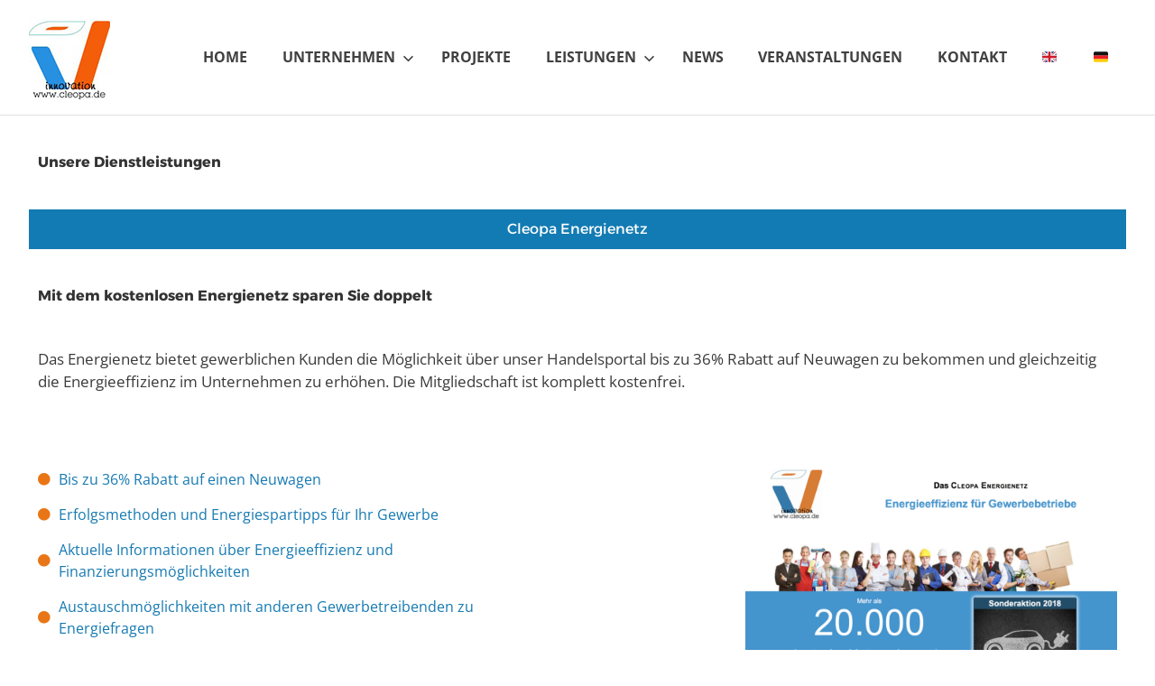

--- FILE ---
content_type: text/css
request_url: https://www.cleopa.de/wp-content/cache/autoptimize/css/autoptimize_single_2a1e35c20143bf96856aac38422eb91b.css?ver=1765884484
body_size: 579
content:
.elementor-kit-1005{--e-global-color-primary:#e97616;--e-global-color-secondary:#167ab2;--e-global-color-text:#252525;--e-global-color-accent:#c15700;--e-global-color-31360fa8:#4054b2;--e-global-color-4357b903:#23a455;--e-global-color-3609ad49:#000;--e-global-color-3e2f2795:#fff;--e-global-color-4c9d3b22:#e7860b;--e-global-color-27ef2bab:rgba(82,152,153,.02);--e-global-typography-primary-font-family:"Alexandria";--e-global-typography-primary-font-weight:700;--e-global-typography-secondary-font-family:"Open Sans";--e-global-typography-secondary-font-weight:400;--e-global-typography-text-font-family:"Open Sans";--e-global-typography-text-font-size:1rem;--e-global-typography-text-font-weight:400;--e-global-typography-accent-font-family:"Open Sans";--e-global-typography-accent-font-size:1rem;--e-global-typography-accent-font-weight:700;color:#252525;font-family:var(--e-global-typography-text-font-family),Sans-serif;font-size:var(--e-global-typography-text-font-size);font-weight:var(--e-global-typography-text-font-weight)}.elementor-kit-1005 button,.elementor-kit-1005 input[type=button],.elementor-kit-1005 input[type=submit],.elementor-kit-1005 .elementor-button{background-color:var(--e-global-color-accent);color:var(--e-global-color-3e2f2795);border-radius:25px;padding:16px}.elementor-kit-1005 button:hover,.elementor-kit-1005 button:focus,.elementor-kit-1005 input[type=button]:hover,.elementor-kit-1005 input[type=button]:focus,.elementor-kit-1005 input[type=submit]:hover,.elementor-kit-1005 input[type=submit]:focus,.elementor-kit-1005 .elementor-button:hover,.elementor-kit-1005 .elementor-button:focus{background-color:var(--e-global-color-primary);color:var(--e-global-color-3609ad49);border-radius:25px}.elementor-kit-1005 p{margin-bottom:2em}.elementor-kit-1005 a{color:var(--e-global-color-accent);font-family:var(--e-global-typography-accent-font-family),Sans-serif;font-size:var(--e-global-typography-accent-font-size);font-weight:var(--e-global-typography-accent-font-weight)}.elementor-kit-1005 h1{color:#c15700;font-family:"Alexandria",Sans-serif;font-size:3.188px;font-weight:700}.elementor-kit-1005 h2{color:var(--e-global-color-text);font-family:"Alexandria",Sans-serif;font-size:2.563rem;font-weight:700}.elementor-kit-1005 h3{color:var(--e-global-color-text);font-family:"Alexandria",Sans-serif;font-size:2.063rem;font-weight:700}.elementor-kit-1005 h4{color:var(--e-global-color-text);font-family:"Alexandria",Sans-serif;font-size:1.688rem;font-weight:700}.elementor-kit-1005 h5{color:var(--e-global-color-text);font-family:"Alexandria",Sans-serif;font-size:1.375rem}.elementor-kit-1005 h6{color:var(--e-global-color-text);font-family:"Alexandria",Sans-serif;font-size:1.125rem;font-weight:700}.elementor-kit-1005 input:not([type=button]):not([type=submit]),.elementor-kit-1005 textarea,.elementor-kit-1005 .elementor-field-textual{border-style:solid;border-color:#d1c4c4}.elementor-section.elementor-section-boxed>.elementor-container{max-width:1140px}.e-con{--container-max-width:1140px}.elementor-widget:not(:last-child){margin-block-end:20px}.elementor-element{--widgets-spacing:20px 20px;--widgets-spacing-row:20px;--widgets-spacing-column:20px}{}h1.entry-title{display:var(--page-title-display)}@media(max-width:1024px){.elementor-kit-1005{font-size:var(--e-global-typography-text-font-size)}.elementor-kit-1005 a{font-size:var(--e-global-typography-accent-font-size)}.elementor-section.elementor-section-boxed>.elementor-container{max-width:1024px}.e-con{--container-max-width:1024px}}@media(max-width:767px){.elementor-kit-1005{font-size:var(--e-global-typography-text-font-size)}.elementor-kit-1005 a{font-size:var(--e-global-typography-accent-font-size)}.elementor-section.elementor-section-boxed>.elementor-container{max-width:767px}.e-con{--container-max-width:767px}}

--- FILE ---
content_type: text/css
request_url: https://www.cleopa.de/wp-content/cache/autoptimize/css/autoptimize_single_0c66d8b5ca353082731a3edd72adf852.css?ver=1765890707
body_size: 1382
content:
.elementor-1580 .elementor-element.elementor-element-964ed7d>.elementor-container{max-width:1600px}.elementor-1580 .elementor-element.elementor-element-76f0e2a4{--spacer-size:10px}.elementor-widget-heading .elementor-heading-title{font-family:var(--e-global-typography-primary-font-family),Sans-serif;font-size:var(--e-global-typography-primary-font-size);font-weight:var(--e-global-typography-primary-font-weight);line-height:var(--e-global-typography-primary-line-height);color:var(--e-global-color-primary)}.elementor-1580 .elementor-element.elementor-element-4aa90d17 .elementor-heading-title{color:#333}.elementor-1580 .elementor-element.elementor-element-3323437e{--spacer-size:10px}.elementor-1580 .elementor-element.elementor-element-66537dfa:not(.elementor-motion-effects-element-type-background),.elementor-1580 .elementor-element.elementor-element-66537dfa>.elementor-motion-effects-container>.elementor-motion-effects-layer{background-color:#137bb3}.elementor-1580 .elementor-element.elementor-element-66537dfa{transition:background .3s,border .3s,border-radius .3s,box-shadow .3s}.elementor-1580 .elementor-element.elementor-element-66537dfa>.elementor-background-overlay{transition:background .3s,border-radius .3s,opacity .3s}.elementor-1580 .elementor-element.elementor-element-447cd33d{text-align:center}.elementor-1580 .elementor-element.elementor-element-447cd33d .elementor-heading-title{font-weight:400;color:#fff}.elementor-1580 .elementor-element.elementor-element-2672b54>.elementor-container{max-width:1600px}.elementor-1580 .elementor-element.elementor-element-dcd06df{--spacer-size:10px}.elementor-1580 .elementor-element.elementor-element-e4a2207 .elementor-heading-title{color:#333}.elementor-widget-text-editor{font-family:var(--e-global-typography-text-font-family),Sans-serif;font-size:var(--e-global-typography-text-font-size);font-weight:var(--e-global-typography-text-font-weight);color:var(--e-global-color-text)}.elementor-widget-text-editor.elementor-drop-cap-view-stacked .elementor-drop-cap{background-color:var(--e-global-color-primary)}.elementor-widget-text-editor.elementor-drop-cap-view-framed .elementor-drop-cap,.elementor-widget-text-editor.elementor-drop-cap-view-default .elementor-drop-cap{color:var(--e-global-color-primary);border-color:var(--e-global-color-primary)}.elementor-1580 .elementor-element.elementor-element-66c15cb{font-size:17px;line-height:1.5em;color:#3b3b3b}.elementor-1580 .elementor-element.elementor-element-86bd6de>.elementor-container{max-width:1600px}.elementor-1580 .elementor-element.elementor-element-0031efc{--spacer-size:10px}.elementor-widget-icon-list .elementor-icon-list-item:not(:last-child):after{border-color:var(--e-global-color-text)}.elementor-widget-icon-list .elementor-icon-list-icon i{color:var(--e-global-color-primary)}.elementor-widget-icon-list .elementor-icon-list-icon svg{fill:var(--e-global-color-primary)}.elementor-widget-icon-list .elementor-icon-list-item>.elementor-icon-list-text,.elementor-widget-icon-list .elementor-icon-list-item>a{font-family:var(--e-global-typography-text-font-family),Sans-serif;font-size:var(--e-global-typography-text-font-size);font-weight:var(--e-global-typography-text-font-weight)}.elementor-widget-icon-list .elementor-icon-list-text{color:var(--e-global-color-secondary)}.elementor-1580 .elementor-element.elementor-element-993e00 .elementor-icon-list-items:not(.elementor-inline-items) .elementor-icon-list-item:not(:last-child){padding-bottom:calc(15px/2)}.elementor-1580 .elementor-element.elementor-element-993e00 .elementor-icon-list-items:not(.elementor-inline-items) .elementor-icon-list-item:not(:first-child){margin-top:calc(15px/2)}.elementor-1580 .elementor-element.elementor-element-993e00 .elementor-icon-list-items.elementor-inline-items .elementor-icon-list-item{margin-right:calc(15px/2);margin-left:calc(15px/2)}.elementor-1580 .elementor-element.elementor-element-993e00 .elementor-icon-list-items.elementor-inline-items{margin-right:calc(-15px/2);margin-left:calc(-15px/2)}body.rtl .elementor-1580 .elementor-element.elementor-element-993e00 .elementor-icon-list-items.elementor-inline-items .elementor-icon-list-item:after{left:calc(-15px/2)}body:not(.rtl) .elementor-1580 .elementor-element.elementor-element-993e00 .elementor-icon-list-items.elementor-inline-items .elementor-icon-list-item:after{right:calc(-15px/2)}.elementor-1580 .elementor-element.elementor-element-993e00 .elementor-icon-list-icon i{color:#e97616;transition:color .3s}.elementor-1580 .elementor-element.elementor-element-993e00 .elementor-icon-list-icon svg{fill:#e97616;transition:fill .3s}.elementor-1580 .elementor-element.elementor-element-993e00{--e-icon-list-icon-size:14px;--icon-vertical-offset:0px}.elementor-1580 .elementor-element.elementor-element-993e00 .elementor-icon-list-text{transition:color .3s}.elementor-1580 .elementor-element.elementor-element-bb4bd65{--spacer-size:50px}.elementor-widget-button .elementor-button{background-color:var(--e-global-color-accent);font-family:var(--e-global-typography-accent-font-family),Sans-serif;font-size:var(--e-global-typography-accent-font-size);font-weight:var(--e-global-typography-accent-font-weight)}.elementor-1580 .elementor-element.elementor-element-dc13cc4 .elementor-button{background-color:#e97616;fill:#fff;color:#fff;border-radius:47px}.elementor-1580 .elementor-element.elementor-element-dc13cc4 .elementor-button-content-wrapper{flex-direction:row-reverse}.elementor-1580 .elementor-element.elementor-element-c45cb3b{--spacer-size:10px}.elementor-1580 .elementor-element.elementor-element-01006c8{--spacer-size:10px}.elementor-widget-image .widget-image-caption{color:var(--e-global-color-text);font-family:var(--e-global-typography-text-font-family),Sans-serif;font-size:var(--e-global-typography-text-font-size);font-weight:var(--e-global-typography-text-font-weight)}.elementor-1580 .elementor-element.elementor-element-b046b05{text-align:right}.elementor-1580 .elementor-element.elementor-element-b046b05 img{width:70%}.elementor-1580 .elementor-element.elementor-element-7625ad03>.elementor-container{max-width:1600px}.elementor-1580 .elementor-element.elementor-element-7d95178{--spacer-size:10px}.elementor-1580 .elementor-element.elementor-element-5a743803 .elementor-heading-title{color:#333}.elementor-widget-icon-box.elementor-view-stacked .elementor-icon{background-color:var(--e-global-color-primary)}.elementor-widget-icon-box.elementor-view-framed .elementor-icon,.elementor-widget-icon-box.elementor-view-default .elementor-icon{fill:var(--e-global-color-primary);color:var(--e-global-color-primary);border-color:var(--e-global-color-primary)}.elementor-widget-icon-box .elementor-icon-box-title,.elementor-widget-icon-box .elementor-icon-box-title a{font-family:var(--e-global-typography-primary-font-family),Sans-serif;font-size:var(--e-global-typography-primary-font-size);font-weight:var(--e-global-typography-primary-font-weight);line-height:var(--e-global-typography-primary-line-height)}.elementor-widget-icon-box .elementor-icon-box-title{color:var(--e-global-color-primary)}.elementor-widget-icon-box:has(:hover) .elementor-icon-box-title,.elementor-widget-icon-box:has(:focus) .elementor-icon-box-title{color:var(--e-global-color-primary)}.elementor-widget-icon-box .elementor-icon-box-description{font-family:var(--e-global-typography-text-font-family),Sans-serif;font-size:var(--e-global-typography-text-font-size);font-weight:var(--e-global-typography-text-font-weight);color:var(--e-global-color-text)}.elementor-1580 .elementor-element.elementor-element-f406ef1{--icon-box-icon-margin:15px}.elementor-1580 .elementor-element.elementor-element-f406ef1 .elementor-icon-box-title{margin-bottom:0;color:#e97616}.elementor-1580 .elementor-element.elementor-element-f406ef1.elementor-view-stacked .elementor-icon{background-color:#e97616}.elementor-1580 .elementor-element.elementor-element-f406ef1.elementor-view-framed .elementor-icon,.elementor-1580 .elementor-element.elementor-element-f406ef1.elementor-view-default .elementor-icon{fill:#e97616;color:#e97616;border-color:#e97616}.elementor-1580 .elementor-element.elementor-element-3811d85{line-height:1.7em}.elementor-1580 .elementor-element.elementor-element-c44c708{--icon-box-icon-margin:15px}.elementor-1580 .elementor-element.elementor-element-c44c708.elementor-view-stacked .elementor-icon{background-color:#e97616}.elementor-1580 .elementor-element.elementor-element-c44c708.elementor-view-framed .elementor-icon,.elementor-1580 .elementor-element.elementor-element-c44c708.elementor-view-default .elementor-icon{fill:#e97616;color:#e97616;border-color:#e97616}.elementor-1580 .elementor-element.elementor-element-c44c708 .elementor-icon-box-title{color:#e97616}.elementor-1580 .elementor-element.elementor-element-8cead3f{line-height:.6em}.elementor-1580 .elementor-element.elementor-element-cbd5daf{--icon-box-icon-margin:15px}.elementor-1580 .elementor-element.elementor-element-cbd5daf.elementor-view-stacked .elementor-icon{background-color:#e97616}.elementor-1580 .elementor-element.elementor-element-cbd5daf.elementor-view-framed .elementor-icon,.elementor-1580 .elementor-element.elementor-element-cbd5daf.elementor-view-default .elementor-icon{fill:#e97616;color:#e97616;border-color:#e97616}.elementor-1580 .elementor-element.elementor-element-cbd5daf .elementor-icon-box-title{color:#e97616}.elementor-1580 .elementor-element.elementor-element-f059406{line-height:1.7em}.elementor-1580 .elementor-element.elementor-element-94b3550 .elementor-button{background-color:#e97616;fill:#fff;color:#fff;border-radius:47px}.elementor-1580 .elementor-element.elementor-element-94b3550 .elementor-button-content-wrapper{flex-direction:row-reverse}.elementor-1580 .elementor-element.elementor-element-672730f{--spacer-size:40px}.elementor-widget-divider{--divider-color:var(--e-global-color-secondary)}.elementor-widget-divider .elementor-divider__text{color:var(--e-global-color-secondary);font-family:var(--e-global-typography-secondary-font-family),Sans-serif;font-size:var(--e-global-typography-secondary-font-size);font-weight:var(--e-global-typography-secondary-font-weight);line-height:var(--e-global-typography-secondary-line-height)}.elementor-widget-divider.elementor-view-stacked .elementor-icon{background-color:var(--e-global-color-secondary)}.elementor-widget-divider.elementor-view-framed .elementor-icon,.elementor-widget-divider.elementor-view-default .elementor-icon{color:var(--e-global-color-secondary);border-color:var(--e-global-color-secondary)}.elementor-widget-divider.elementor-view-framed .elementor-icon,.elementor-widget-divider.elementor-view-default .elementor-icon svg{fill:var(--e-global-color-secondary)}.elementor-1580 .elementor-element.elementor-element-183a32f4{--divider-border-style:solid;--divider-color:#e97616;--divider-border-width:3px}.elementor-1580 .elementor-element.elementor-element-183a32f4 .elementor-divider-separator{width:100%}.elementor-1580 .elementor-element.elementor-element-183a32f4 .elementor-divider{padding-block-start:2px;padding-block-end:2px}.elementor-1580 .elementor-element.elementor-element-6408c686:not(.elementor-motion-effects-element-type-background),.elementor-1580 .elementor-element.elementor-element-6408c686>.elementor-motion-effects-container>.elementor-motion-effects-layer{background-color:#fff}.elementor-1580 .elementor-element.elementor-element-6408c686>.elementor-container{max-width:1145px}.elementor-1580 .elementor-element.elementor-element-6408c686{transition:background .3s,border .3s,border-radius .3s,box-shadow .3s}.elementor-1580 .elementor-element.elementor-element-6408c686>.elementor-background-overlay{transition:background .3s,border-radius .3s,opacity .3s}.elementor-1580 .elementor-element.elementor-element-3c8a8d44{font-size:15px;line-height:1.5em;color:#fff}.elementor-1580 .elementor-element.elementor-element-4ab6eba7{font-size:15px;line-height:1.5em;color:#fff}.elementor-1580 .elementor-element.elementor-element-4c62dd89{font-size:15px;line-height:1.5em;color:#fff}@media(min-width:768px){.elementor-1580 .elementor-element.elementor-element-11ae5152{width:39.649%}.elementor-1580 .elementor-element.elementor-element-60e1d81f{width:35.544%}.elementor-1580 .elementor-element.elementor-element-3f173b30{width:24.053%}}@media(max-width:1024px){.elementor-widget-heading .elementor-heading-title{font-size:var(--e-global-typography-primary-font-size);line-height:var(--e-global-typography-primary-line-height)}.elementor-widget-text-editor{font-size:var(--e-global-typography-text-font-size)}.elementor-widget-icon-list .elementor-icon-list-item>.elementor-icon-list-text,.elementor-widget-icon-list .elementor-icon-list-item>a{font-size:var(--e-global-typography-text-font-size)}.elementor-widget-button .elementor-button{font-size:var(--e-global-typography-accent-font-size)}.elementor-widget-image .widget-image-caption{font-size:var(--e-global-typography-text-font-size)}.elementor-widget-icon-box .elementor-icon-box-title,.elementor-widget-icon-box .elementor-icon-box-title a{font-size:var(--e-global-typography-primary-font-size);line-height:var(--e-global-typography-primary-line-height)}.elementor-widget-icon-box .elementor-icon-box-description{font-size:var(--e-global-typography-text-font-size)}.elementor-widget-divider .elementor-divider__text{font-size:var(--e-global-typography-secondary-font-size);line-height:var(--e-global-typography-secondary-line-height)}}@media(max-width:767px){.elementor-widget-heading .elementor-heading-title{font-size:var(--e-global-typography-primary-font-size);line-height:var(--e-global-typography-primary-line-height)}.elementor-widget-text-editor{font-size:var(--e-global-typography-text-font-size)}.elementor-widget-icon-list .elementor-icon-list-item>.elementor-icon-list-text,.elementor-widget-icon-list .elementor-icon-list-item>a{font-size:var(--e-global-typography-text-font-size)}.elementor-widget-button .elementor-button{font-size:var(--e-global-typography-accent-font-size)}.elementor-widget-image .widget-image-caption{font-size:var(--e-global-typography-text-font-size)}.elementor-widget-icon-box .elementor-icon-box-title,.elementor-widget-icon-box .elementor-icon-box-title a{font-size:var(--e-global-typography-primary-font-size);line-height:var(--e-global-typography-primary-line-height)}.elementor-widget-icon-box .elementor-icon-box-description{font-size:var(--e-global-typography-text-font-size)}.elementor-widget-divider .elementor-divider__text{font-size:var(--e-global-typography-secondary-font-size);line-height:var(--e-global-typography-secondary-line-height)}}